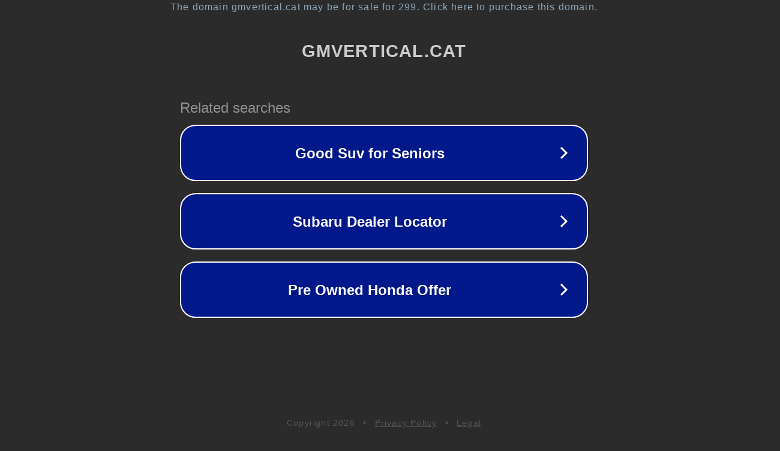

--- FILE ---
content_type: text/html; charset=utf-8
request_url: http://cmgvnotbd.gmvertical.cat/%E9%87%91-%E5%AE%89%E5%BE%B7%E6%A3%AE-%E8%A9%95%E5%83%B9.html/
body_size: 1154
content:
<!doctype html>
<html data-adblockkey="MFwwDQYJKoZIhvcNAQEBBQADSwAwSAJBANDrp2lz7AOmADaN8tA50LsWcjLFyQFcb/P2Txc58oYOeILb3vBw7J6f4pamkAQVSQuqYsKx3YzdUHCvbVZvFUsCAwEAAQ==_qXDvSTSMwnuPrAuZ3nw0aIEH84UHXHwrrnbT05wgSNXK/5fTexPM/AYJOYeJtVCA62h+yngy1KGJ+MmYZapT0Q==" lang="en" style="background: #2B2B2B;">
<head>
    <meta charset="utf-8">
    <meta name="viewport" content="width=device-width, initial-scale=1">
    <link rel="icon" href="[data-uri]">
    <link rel="preconnect" href="https://www.google.com" crossorigin>
</head>
<body>
<div id="target" style="opacity: 0"></div>
<script>window.park = "[base64]";</script>
<script src="/beaisJVbB.js"></script>
</body>
</html>
